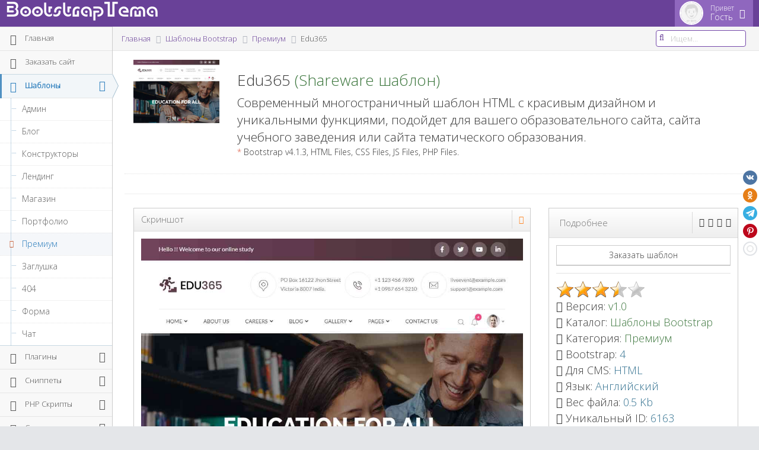

--- FILE ---
content_type: text/html; charset=UTF-8
request_url: https://bootstraptema.ru/stuff/templates_bootstrap/premium/edu365/9-1-0-6163
body_size: 18042
content:
<!DOCTYPE html>
<html lang="ru" prefix="og: http://ogp.me/ns# article: http://ogp.me/ns/article#">
<head>
<meta http-equiv="X-UA-Compatible" content="IE=edge,chrome=1" /> 
<meta charset="utf-8" />
<title>Edu365 / Премиум / Шаблоны Bootstrap | BootstrapТема</title>
<meta name="description" content="Современный многостраничный шаблон HTML с красивым дизайном и уникальными функциями, подойдет для вашего образовательного сайта, сайта учебного заведения или сайта тематического образования."/>
<meta name="viewport" content="width=device-width, initial-scale=1.0, maximum-scale=1.0" />
<meta property="og:type" content="article"/>
<meta property="og:site_name" content="BootstrapТема"/>
<meta property="og:url" content="/stuff/templates_bootstrap/premium/edu365/9-1-0-6163"/>
<meta property="og:title" content="Edu365"/>
<meta property="og:description" content="Современный многостраничный шаблон HTML с красивым дизайном и уникальными функциями, подойдет для вашего образовательного сайта, сайта учебного заведения или сайта тематического образования."/> 
<meta property="og:locale" content="ru_RU" />
<meta property="og:image" content="/_sf/61/81893197.jpg" />
<meta property="og:image:type" content="image/jpeg" />
<meta property="og:image:width" content="1024" />
<meta property="og:image:height" content="768" />
<meta property="og:image" content="/_sf/61/s81893197.jpg" />
<meta property="og:image:type" content="image/jpeg" />
<meta property="og:image:width" content="400" />
<meta property="og:image:height" content="300" /> 
<link rel="icon" href="/favicon.ico" type="image/x-icon" />
<link rel="canonical" href="https://bootstraptema.ru/stuff/templates_bootstrap/premium/edu365/9-1-0-6163" />
<link rel="stylesheet" href="https://fonts.googleapis.com/css?family=Open+Sans:300&subset=cyrillic,cyrillic-ext" />
<link rel="stylesheet" href="/themes/ace/css/bootstrap.min.css" />
<link rel="stylesheet" href="/themes/ace/css/font-awesome.min.css" />
<link rel="stylesheet" href="/themes/ace/css/mstyle.css" class="ace-main-stylesheet" id="main-ace-style" /> 
<link rel="stylesheet" href="/assets/css/venobox.css" />

<!--[if lte IE 9]><link rel="stylesheet" href="/themes/ace/css/ace-part2.min.css" class="ace-main-stylesheet" /><link rel="stylesheet" href="/themes/ace/css/ace-ie.min.css" /><![endif]-->
<!--[if lte IE 8]><script src="/themes/ace/js/html5shiv.min.js"></script><script src="/themes/ace/js/respond.min.js"></script><![endif]-->
<script src="/themes/ace/js/ace-extra.min.js"></script>
<!-- Yandex.RTB -->
<script>window.yaContextCb=window.yaContextCb||[]</script>
<script src="https://yandex.ru/ads/system/context.js" async></script>

<script type="application/ld+json">
{
 "@context": "https://schema.org/",
 "@type": "CreativeWork",
 "name": "Edu365",
 "description": "Современный многостраничный шаблон HTML с красивым дизайном и уникальными функциями, подойдет для вашего образовательного сайта, сайта учебного заведения или сайта тематического образования.",
 "author": {
 "@type": "Person",
 "name": "BootstrapТема"
 },
 "license": "https://en.wikipedia.org/wiki/Shareware",
 "version": "1.0",
 "url": "https://bootstraptema.ru/stuff/templates_bootstrap/premium/edu365/9-1-0-6163",
 "image": [
 {
 "@type": "ImageObject",
 "url": "https://bootstraptema.ru/_sf/61/81893197.jpg",
 "width": 1024,
 "height": 768,
 "encodingFormat": "image/jpeg"
 },
 {
 "@type": "ImageObject",
 "url": "https://bootstraptema.ru/_sf/61/s81893197.jpg",
 "width": 400,
 "height": 300,
 "encodingFormat": "image/jpeg"
 }
 ],
 "datePublished": "2024-02-11",
 "aggregateRating": {
 "@type": "AggregateRating",
 "ratingValue": "3.4",
 "bestRating": "5",
 "worstRating": "1",
 "ratingCount": "5"
 },
 "contentLocation": {
 "@type": "Place",
 "name": "Russia",
 "address": {
 "@type": "PostalAddress",
 "addressCountry": "RU"
 } 
 } 
}
</script>

	<link rel="stylesheet" href="/.s/src/base.min.css" />
	<link rel="stylesheet" href="/.s/src/layer7.min.css" />

	<script src="/.s/src/jquery-3.6.0.min.js"></script>
	
	<script src="/.s/src/uwnd.min.js"></script>
	<script src="//s765.ucoz.net/cgi/uutils.fcg?a=uSD&ca=2&ug=999&isp=1&r=0.30398136674825"></script>
	<link rel="stylesheet" href="/.s/src/socCom.min.css" />
	<link rel="stylesheet" href="/.s/src/social2.css" />
	<script src="/.s/src/socCom.min.js"></script>
	<script src="//sys000.ucoz.net/cgi/uutils.fcg?a=soc_comment_get_data&site=0xaoc34rus"></script>
	<script>
/* --- UCOZ-JS-DATA --- */
window.uCoz = {"module":"stuff","uLightboxType":1,"language":"ru","ssid":"632127520327144524620","sign":{"5255":"Помощник"},"country":"US","layerType":7,"site":{"host":"xaoc34rus.ucoz.ru","id":"0xaoc34rus","domain":"bootstraptema.ru"}};
/* --- UCOZ-JS-CODE --- */

		function _bldCont1(a, b) {
			window._bldCont && _bldCont(b);
			!window._bldCont && (IMGS = window['allEntImgs' + a]) && window.open(IMGS[0][0]);
		}

		function eRateEntry(select, id, a = 65, mod = 'stuff', mark = +select.value, path = '', ajax, soc) {
			if (mod == 'shop') { path = `/${ id }/edit`; ajax = 2; }
			( !!select ? confirm(select.selectedOptions[0].textContent.trim() + '?') : true )
			&& _uPostForm('', { type:'POST', url:'/' + mod + path, data:{ a, id, mark, mod, ajax, ...soc } });
		}

		function updateRateControls(id, newRate) {
			let entryItem = self['entryID' + id] || self['comEnt' + id];
			let rateWrapper = entryItem.querySelector('.u-rate-wrapper');
			if (rateWrapper && newRate) rateWrapper.innerHTML = newRate;
			if (entryItem) entryItem.querySelectorAll('.u-rate-btn').forEach(btn => btn.remove())
		}
 function uSocialLogin(t) {
			var params = {"facebook":{"width":950,"height":520},"vkontakte":{"height":400,"width":790},"google":{"height":600,"width":700},"yandex":{"width":870,"height":515},"ok":{"height":390,"width":710}};
			var ref = escape(location.protocol + '//' + ('bootstraptema.ru' || location.hostname) + location.pathname + ((location.hash ? ( location.search ? location.search + '&' : '?' ) + 'rnd=' + Date.now() + location.hash : ( location.search || '' ))));
			window.open('/'+t+'?ref='+ref,'conwin','width='+params[t].width+',height='+params[t].height+',status=1,resizable=1,left='+parseInt((screen.availWidth/2)-(params[t].width/2))+',top='+parseInt((screen.availHeight/2)-(params[t].height/2)-20)+'screenX='+parseInt((screen.availWidth/2)-(params[t].width/2))+',screenY='+parseInt((screen.availHeight/2)-(params[t].height/2)-20));
			return false;
		}
		function TelegramAuth(user){
			user['a'] = 9; user['m'] = 'telegram';
			_uPostForm('', {type: 'POST', url: '/index/sub', data: user});
		}
function loginPopupForm(params = {}) { new _uWnd('LF', ' ', -250, -100, { closeonesc:1, resize:1 }, { url:'/index/40' + (params.urlParams ? '?'+params.urlParams : '') }) }
/* --- UCOZ-JS-END --- */
</script>

	<style>.UhideBlock{display:none; }</style>
	<script type="text/javascript">new Image().src = "//counter.yadro.ru/hit;noadsru?r"+escape(document.referrer)+(screen&&";s"+screen.width+"*"+screen.height+"*"+(screen.colorDepth||screen.pixelDepth))+";u"+escape(document.URL)+";"+Date.now();</script>
</head>
<body class="no-skin">

<!--U1AHEADER1Z--><div id="navbar" class="navbar navbar-default">
 <div class="navbar-container" id="navbar-container">
 <div class="navbar-header pull-left">
 <a href="https://bootstraptema.ru/" class="navbar-brand">
 <h1>BootstrapTema</h1>
 </a>
 </div>
 <div class="navbar-buttons navbar-header pull-right">
 <ul class="nav ace-nav">
 <li class="light-purple">
 <a data-toggle="dropdown" href="#" class="dropdown-toggle"> <img class="nav-user-photo" src="/themes/ace/images/noavatar.jpg" alt="Гость" /> <span class="user-info"> <small>Привет</small> Гость </span> <i class="ace-icon fa fa-caret-down"></i> </a> 
 <ul class="user-menu dropdown-menu-right dropdown-menu dropdown-yellow dropdown-caret dropdown-close">
  
 <li><a href="javascript:;" rel="nofollow" onclick="loginPopupForm(); return false;"><i class="ace-icon fa fa-user-plus"></i>Войти</a> </li>
  
 </ul>
 </li>
 </ul>
 </div>
 </div>
</div><!--/U1AHEADER1Z-->
<!--U1CLEFTER1Z--><div class="main-container" id="main-container">
<div id="sidebar" class="sidebar responsive-min">
<ul class="nav nav-list" role="navigation">
<li><a href="https://bootstraptema.ru/"><i class="menu-icon fa fa-home home-icon"></i><span class="menu-text"> Главная</span></a><b class="arrow"></b></li>
<li><a href="/index/zakazat_sajt_v_rossii/0-14"><i class="menu-icon fa fa-id-card-o"></i><span class="menu-text"> Заказать сайт</span></a><b class="arrow"></b></li> 
 

 <li class="active open highlight">
 <a href="/stuff/templates_bootstrap/1" class="dropdown-toggle"><i class="menu-icon fa fa-newspaper-o"></i><span class="menu-text"> Шаблоны</span><b class="arrow fa fa-angle-down"></b></a><b class="arrow"></b>
 <ul class="submenu">
 <li><a href="/stuff/templates_bootstrap/admin/4"><i class="menu-icon fa fa-caret-right"></i>Админ</a><b class="arrow"></b></li>
 <li><a href="/stuff/templates_bootstrap/blog/5"><i class="menu-icon fa fa-caret-right"></i>Блог</a><b class="arrow"></b></li>
 <li><a href="/stuff/templates_bootstrap/konstruktory/38"><i class="menu-icon fa fa-caret-right"></i>Конструкторы</a><b class="arrow"></b></li> 
 <li><a href="/stuff/templates_bootstrap/landing_page/6"><i class="menu-icon fa fa-caret-right"></i>Лендинг</a><b class="arrow"></b></li>
 <li><a href="/stuff/templates_bootstrap/shop/7"><i class="menu-icon fa fa-caret-right"></i>Магазин</a><b class="arrow"></b></li>
 <li><a href="/stuff/templates_bootstrap/portfolio/8"><i class="menu-icon fa fa-caret-right"></i>Портфолио</a><b class="arrow"></b></li>
 <li class="active"><a href="/stuff/templates_bootstrap/premium/9"><i class="menu-icon fa fa-caret-right"></i>Премиум</a><b class="arrow"></b></li>
 <li><a href="/stuff/templates_bootstrap/coming_soon/10"><i class="menu-icon fa fa-caret-right"></i>Заглушка</a><b class="arrow"></b></li>
 <li><a href="/stuff/templates_bootstrap/404/11"><i class="menu-icon fa fa-caret-right"></i>404</a><b class="arrow"></b></li>
 <li><a href="/stuff/templates_bootstrap/forma/45"><i class="menu-icon fa fa-caret-right"></i>Форма</a><b class="arrow"></b></li> 
 <li><a href="/stuff/templates_bootstrap/chat/46"><i class="menu-icon fa fa-caret-right"></i>Чат</a><b class="arrow"></b></li>
 </ul>
 </li>
 <li>
 <a href="/stuff/plugins_bootstrap/2" class="dropdown-toggle"><i class="menu-icon fa fa-cog"></i><span class="menu-text"> Плагины</span><b class="arrow fa fa-angle-down"></b></a><b class="arrow"></b>
 <ul class="submenu">
 <li><a href="/stuff/plugins_bootstrap/improvement/12"><i class="menu-icon fa fa-caret-right"></i>Улучшение</a><b class="arrow"></b></li>
 <li><a href="/stuff/plugins_bootstrap/design/13"><i class="menu-icon fa fa-caret-right"></i>Дизайн</a><b class="arrow"></b></li>
 </ul>
 </li>
 <li>
 <a href="/stuff/snippets_bootstrap/3" class="dropdown-toggle"><i class="menu-icon fa fa-file-code-o"></i><span class="menu-text"> Сниппеты</span><b class="arrow fa fa-angle-down"></b></a><b class="arrow"></b>
 <ul class="submenu">
 <li><a href="/stuff/snippets_bootstrap/angularjs/14"><i class="menu-icon fa fa-caret-right"></i>AngularJS</a><b class="arrow"></b></li>
 <li><a href="/stuff/snippets_bootstrap/tooltip/15"><i class="menu-icon fa fa-caret-right"></i>Tooltip</a><b class="arrow"></b></li>
 <li><a href="/stuff/snippets_bootstrap/audio_players/16"><i class="menu-icon fa fa-caret-right"></i>Аудиоплееры</a><b class="arrow"></b></li>
 <li><a href="/stuff/snippets_bootstrap/blocks/17"><i class="menu-icon fa fa-caret-right"></i>Блоки</a><b class="arrow"></b></li>
 <li><a href="/stuff/snippets_bootstrap/video_players/18"><i class="menu-icon fa fa-caret-right"></i>Видеоплееры</a><b class="arrow"></b></li>
 <li><a href="/stuff/snippets_bootstrap/generators/19"><i class="menu-icon fa fa-caret-right"></i>Генераторы</a><b class="arrow"></b></li>
 <li><a href="/stuff/snippets_bootstrap/gradients_css/37"><i class="menu-icon fa fa-caret-right"></i>Градиенты CSS</a><b class="arrow"></b></li>
 <li><a href="/stuff/snippets_bootstrap/charts/35"><i class="menu-icon fa fa-caret-right"></i>Графики</a><b class="arrow"></b></li>
 <li><a href="/stuff/snippets_bootstrap/games/20"><i class="menu-icon fa fa-caret-right"></i>Игры</a><b class="arrow"></b></li>
 <li><a href="/stuff/snippets_bootstrap/icons/36"><i class="menu-icon fa fa-caret-right"></i>Иконки</a><b class="arrow"></b></li>
 <li><a href="/stuff/snippets_bootstrap/information/21"><i class="menu-icon fa fa-caret-right"></i>Информация</a><b class="arrow"></b></li>
 <li><a href="/stuff/snippets_bootstrap/calendars/22"><i class="menu-icon fa fa-caret-right"></i>Календари</a><b class="arrow"></b></li>
 <li><a href="/stuff/snippets_bootstrap/button/23"><i class="menu-icon fa fa-caret-right"></i>Кнопки</a><b class="arrow"></b></li>
 <li><a href="/stuff/snippets_bootstrap/menu/24"><i class="menu-icon fa fa-caret-right"></i>Меню</a><b class="arrow"></b></li>
 <li><a href="/stuff/snippets_bootstrap/window/25"><i class="menu-icon fa fa-caret-right"></i>Окна</a><b class="arrow"></b></li>
 <li><a href="/stuff/snippets_bootstrap/prices/26"><i class="menu-icon fa fa-caret-right"></i>Прайсы</a><b class="arrow"></b></li>
 <li><a href="/stuff/snippets_bootstrap/scripts/27"><i class="menu-icon fa fa-caret-right"></i>Скрипты</a><b class="arrow"></b></li>
 <li><a href="/stuff/snippets_bootstrap/sliders/28"><i class="menu-icon fa fa-caret-right"></i>Слайдеры</a><b class="arrow"></b></li>
 <li><a href="/stuff/snippets_bootstrap/styles/29"><i class="menu-icon fa fa-caret-right"></i>Стили</a><b class="arrow"></b></li>
 <li><a href="/stuff/snippets_bootstrap/form/30"><i class="menu-icon fa fa-caret-right"></i>Формы</a><b class="arrow"></b></li>
 <li><a href="/stuff/snippets_bootstrap/clock/31"><i class="menu-icon fa fa-caret-right"></i>Часы</a><b class="arrow"></b></li>
 <li><a href="/stuff/snippets_bootstrap/fonts/32"><i class="menu-icon fa fa-caret-right"></i>Шрифты</a><b class="arrow"></b></li>
 <li><a href="/stuff/snippets_bootstrap/elements/33"><i class="menu-icon fa fa-caret-right"></i>Элементы</a><b class="arrow"></b></li>
 <li><a href="/stuff/snippets_bootstrap/effects/34"><i class="menu-icon fa fa-caret-right"></i>Эффекты</a><b class="arrow"></b></li>
 </ul>
 </li>
 <li>
 <a href="/stuff/php_skripty/39" class="dropdown-toggle"><i class="menu-icon fa fa-file-powerpoint-o"></i><span class="menu-text"> PHP Скрипты</span><b class="arrow fa fa-angle-down"></b></a><b class="arrow"></b>
 <ul class="submenu"> 
 <li><a href="/stuff/php_skripty/chaty/40"><i class="menu-icon fa fa-caret-right"></i>Чаты</a><b class="arrow"></b></li>
 <li><a href="/stuff/php_skripty/sayty/41"><i class="menu-icon fa fa-caret-right"></i>Сайты</a><b class="arrow"></b></li>
 <li><a href="/stuff/php_skripty/konstruktory/42"><i class="menu-icon fa fa-caret-right"></i>Конструкторы</a><b class="arrow"></b></li> 
 <li><a href="/stuff/php_skripty/generatory/43"><i class="menu-icon fa fa-caret-right"></i>Генераторы</a><b class="arrow"></b></li> 
 <li><a href="/stuff/php_skripty/rassylki/44"><i class="menu-icon fa fa-caret-right"></i>Рассылки</a><b class="arrow"></b></li>
 </ul>
 </li>
 <li>
 <a href="/stuff/stati/47" class="dropdown-toggle"><i class="menu-icon fa fa-book"></i><span class="menu-text"> Статьи</span><b class="arrow fa fa-angle-down"></b></a><b class="arrow"></b>
 <ul class="submenu"> 
 <li><a href="/stuff/stati/javascript/48"><i class="menu-icon fa fa-caret-right"></i>JavaScript</a><b class="arrow"></b></li>
 <li><a href="/stuff/stati/html/49"><i class="menu-icon fa fa-caret-right"></i>HTML</a><b class="arrow"></b></li>
 <li><a href="/stuff/stati/css/50"><i class="menu-icon fa fa-caret-right"></i>CSS</a><b class="arrow"></b></li> 
 </ul>
 </li>
 <li>
 <a href="/stuff/besplatnye_nejroseti/51" class="dropdown-toggle"><i class="menu-icon fa fa-share-alt"></i><span class="menu-text"> Нейросети</span><b class="arrow fa fa-angle-down"></b></a><b class="arrow"></b> 
 <ul class="submenu"> 
 <li><a href="/stuff/besplatnye_nejroseti/universalnye_chat_boty/52"><i class="menu-icon fa fa-caret-right"></i>Чат-боты</a><b class="arrow"></b></li>
 <li><a href="/stuff/besplatnye_nejroseti/poiskovye_sistemy/53"><i class="menu-icon fa fa-caret-right"></i>Поисковики</a><b class="arrow"></b></li> 
 <li><a href="/stuff/besplatnye_nejroseti/nejroseti_dlja_generacii/54"><i class="menu-icon fa fa-caret-right"></i>Генерации</a><b class="arrow"></b></li>
 <li><a href="/stuff/besplatnye_nejroseti/nejroseti_dlja_biznesa/55"><i class="menu-icon fa fa-caret-right"></i>Бизнес</a><b class="arrow"></b></li> 
 <li><a href="/stuff/besplatnye_nejroseti/razrabotka_nejrosetej/56"><i class="menu-icon fa fa-caret-right"></i>Разработка</a><b class="arrow"></b></li>
 <li><a href="/stuff/besplatnye_nejroseti/nejroseti_dlja_redaktirovanija/57"><i class="menu-icon fa fa-caret-right"></i>Редактирование</a><b class="arrow"></b></li>
 <li><a href="/stuff/besplatnye_nejroseti/nejroseti_dlja_transkribacii/58"><i class="menu-icon fa fa-caret-right"></i>Транскрибации</a><b class="arrow"></b></li> 
 </ul>
 </li> 
 <li><a href="/instrumenty_onlain"><i class="menu-icon fa fa-cogs"></i><span class="menu-text"> Инструменты</span></a><b class="arrow"></b></li> 
 </ul>
 <div class="sidebar-toggle sidebar-collapse" id="sidebar-collapse"><i class="ace-icon fa fa-angle-double-left" data-icon1="ace-icon fa fa-angle-double-left" data-icon2="ace-icon fa fa-angle-double-right"></i></div>
 <div class="sidebar-toggle sidebar-expand" id="sidebar-expand"><i class="ace-icon fa fa-angle-double-right" data-icon1="ace-icon fa fa-angle-double-right" data-icon2="ace-icon fa fa-angle-double-left"></i></div>

</div><!--/U1CLEFTER1Z-->
<div class="main-content">
<div class="main-content-inner">
<div class="breadcrumbs" id="breadcrumbs">
<!-- breadcrumb --><ol class="breadcrumb">
<li><a href="https://bootstraptema.ru/"><span>Главная</span></a></li>
<li><a href="/stuff/templates_bootstrap/1"><span>Шаблоны Bootstrap</span></a></li>
<li><a href="/stuff/templates_bootstrap/premium/9"><span>Премиум</span></a></li>
<li class="active">Edu365</li>
</ol><!-- /.breadcrumb -->
<!--U1SEARCH1Z--><div class="nav-search" id="nav-search"><form class="form-search" onsubmit="this.sfSbm.disabled=true" method="get" action="/search/"><span class="input-icon"><input type="text" name="q" placeholder="Ищем..." class="nav-search-input queryField" id="nav-search-input" autocomplete="off" /><i class="ace-icon fa fa-search nav-search-icon"></i></span></form></div><!--/U1SEARCH1Z-->
</div>
<div role="main" class="page-content">
<div class="page-header">
<div class="col-lg-2">
<a href="/stuff/templates_bootstrap/premium/edu365/9-1-0-6163"><img src="/_sf/61/s81893197.jpg" class="img-responsive text-center" alt="Edu365" /></a>
</div>
<div class="col-lg-10">
<h2>Edu365<span class="text-success"> (Shareware шаблон)</span></h2><strong class="lead">Современный многостраничный шаблон HTML с красивым дизайном и уникальными функциями, подойдет для вашего образовательного сайта, сайта учебного заведения или сайта тематического образования.</strong><p><span class="red">*</span> Bootstrap v4.1.3, HTML Files, CSS Files, JS Files, PHP Files.</p>
</div>
<div class="clearfix"></div>
</div>
<!-- Yandex.RTB R-A-410865-2 -->
<div class="col-sm-12"><div id="yandex_rtb_R-A-410865-2"></div></div>
<script>window.yaContextCb.push(()=>{
 Ya.Context.AdvManager.render({
 renderTo: 'yandex_rtb_R-A-410865-2',
 blockId: 'R-A-410865-2'
 })
})</script>
<div class="clearfix"></div><hr />
<!--U1CONTENT1Z--><!-- picture --><div class="col-xs-12 col-sm-6 col-md-7 col-lg-8" role="article">
<div class="widget-box">
<div class="widget-header">
<h5 class="widget-title grey">Скриншот</h5>
<div class="widget-toolbar">
<a href="#" id="hide-option" data-action="fullscreen" class="orange"><i class="ace-icon fa fa-expand"></i></a>
</div>
</div>
<div class="widget-body">
<div class="widget-main">
<div class="clearfix"></div> 
<img src="/_sf/61/81893197.jpg" role="img" alt="Современный многостраничный шаблон HTML с красивым дизайном и уникальными функциями, подойдет для вашего образовательного сайта, сайта учебного заведения или сайта тематического образования." class="img-responsive text-center" /> 
<div class="clearfix"></div>
<a href="https://www.reg.ru/hosting/?rlink=reflink-12326385" target="_blank"><img src="/img/baner/banregru_template_900x90.gif" class="img-responsive text-center" border="0" alt="Хостинг"></a>
</div>
</div>
</div>
</div><!-- /.picture -->
<!-- type --><div class="col-xs-12 col-sm-6 col-md-5 col-lg-4">
<div class="widget-box">
<div class="widget-header widget-header-large">
<h5 class="widget-title grey">Подробнее</h5>
<div class="widget-toolbar"> 
 
<a class="dark" href="/_sf/61/6163.html" target="_blank" title="Экран компьютера 100% \ 100%"><i class="fa fa-desktop"></i></a>
<a class="laptop dark" data-type="iframe" href="/_sf/61/6163.html" title="Экран ноутбука 1024 \ 768"><i class="ace-icon fa fa-laptop"></i></a>
<a class="tab dark" data-type="iframe" href="/_sf/61/6163.html" title="Экран планшета 600 \ 800"><i class="ace-icon fa fa-tablet"></i></a>
<a class="mobile dark" data-type="iframe" href="/_sf/61/6163.html" title="Экран телефона 320 \ 480"><i class="ace-icon fa fa-mobile"></i></a> 
<!-- settings-script --><script src="/assets/js/venobox.js"></script>
<script>
$(document).ready(function(){
$('.laptop').venobox({
 framewidth: '1044',
 frameheight: '788',
 border: '10px',
 bgcolor: '#fdfdfd',
 titleattr: 'title'
 });
 $('.tab').venobox({
 framewidth: '620',
 frameheight: '820',
 border: '10px',
 bgcolor: '#fdfdfd',
 titleattr: 'title'
 });
 $('.mobile').venobox({
 framewidth: '340',
 frameheight: '500',
 border: '10px',
 bgcolor: '#222',
 titleattr: 'title'
 }); 

});
</script><!-- settings-script --> 
</div>
</div>
<!-- for more information --><div class="widget-body">
<div class="widget-main">
<button class="btn btn-white btn-bold btn-block" data-toggle="modal" data-target="#shablon">&#1047;&#1072;&#1082;&#1072;&#1079;&#1072;&#1090;&#1100;&#32;&#1096;&#1072;&#1073;&#1083;&#1086;&#1085;</button><hr class="hr"> 
<div>
		<style type="text/css">
			.u-star-rating-30 { list-style:none; margin:0px; padding:0px; width:150px; height:30px; position:relative; background: url('/.s/img/stars/3/30.png') top left repeat-x }
			.u-star-rating-30 li{ padding:0px; margin:0px; float:left }
			.u-star-rating-30 li a { display:block;width:30px;height: 30px;line-height:30px;text-decoration:none;text-indent:-9000px;z-index:20;position:absolute;padding: 0px;overflow:hidden }
			.u-star-rating-30 li a:hover { background: url('/.s/img/stars/3/30.png') left center;z-index:2;left:0px;border:none }
			.u-star-rating-30 a.u-one-star { left:0px }
			.u-star-rating-30 a.u-one-star:hover { width:30px }
			.u-star-rating-30 a.u-two-stars { left:30px }
			.u-star-rating-30 a.u-two-stars:hover { width:60px }
			.u-star-rating-30 a.u-three-stars { left:60px }
			.u-star-rating-30 a.u-three-stars:hover { width:90px }
			.u-star-rating-30 a.u-four-stars { left:90px }
			.u-star-rating-30 a.u-four-stars:hover { width:120px }
			.u-star-rating-30 a.u-five-stars { left:120px }
			.u-star-rating-30 a.u-five-stars:hover { width:150px }
			.u-star-rating-30 li.u-current-rating { top:0 !important; left:0 !important;margin:0 !important;padding:0 !important;outline:none;background: url('/.s/img/stars/3/30.png') left bottom;position: absolute;height:30px !important;line-height:30px !important;display:block;text-indent:-9000px;z-index:1 }
		</style><script>
			var usrarids = {};
			function ustarrating(id, mark) {
				if (!usrarids[id]) {
					usrarids[id] = 1;
					$(".u-star-li-"+id).hide();
					_uPostForm('', { type:'POST', url:`/stuff`, data:{ a:65, id, mark, mod:'stuff', ajax:'2' } })
				}
			}
		</script><ul id="uStarRating6163" class="uStarRating6163 u-star-rating-30" title="Рейтинг: 3.4/5">
			<li id="uCurStarRating6163" class="u-current-rating uCurStarRating6163" style="width:70%;"></li><li class="u-star-li-6163"><a href="javascript:;" onclick="ustarrating('6163', 1)" class="u-one-star">1</a></li>
				<li class="u-star-li-6163"><a href="javascript:;" onclick="ustarrating('6163', 2)" class="u-two-stars">2</a></li>
				<li class="u-star-li-6163"><a href="javascript:;" onclick="ustarrating('6163', 3)" class="u-three-stars">3</a></li>
				<li class="u-star-li-6163"><a href="javascript:;" onclick="ustarrating('6163', 4)" class="u-four-stars">4</a></li>
				<li class="u-star-li-6163"><a href="javascript:;" onclick="ustarrating('6163', 5)" class="u-five-stars">5</a></li></ul></div> 
 
<div class="bigger-130"><i class="ace-icon fa fa-file-o"></i> Версия: <span class="text-success">v1.0</span></div> 
<div class="bigger-130"><i class="ace-icon fa fa-folder"></i> Каталог: <a href="/stuff/templates_bootstrap/1" target="_blank"><span class="text-success">Шаблоны Bootstrap</span></a></div>
<div class="bigger-130"><i class="ace-icon fa fa-folder-open"></i> Категория: <a href="/stuff/templates_bootstrap/premium/9" target="_blank"><span class="text-success">Премиум</span></a></div>

 
<div class="bigger-130"><i class="ace-icon fa fa-bookmark"></i> Bootstrap: <span class="text-info">4</span></div>

<div class="bigger-130"><i class="ace-icon fa fa-html5"></i> Для CMS: <span class="text-info">HTML</span></div>



<div class="bigger-130"><i class="ace-icon fa fa-language"></i> Язык: <span class="text-info">Английский</span></div>
<div class="bigger-130"><i class="ace-icon fa fa-file-archive-o"></i> Вес файла: <span class="text-info">0.5 Kb</span></div>
<div class="bigger-130"><i class="ace-icon fa fa-exclamation-triangle"></i> Уникальный ID: <span class="text-info">6163</span></div>

 
 
<div class="bigger-130"><i class="ace-icon fa fa-eye"></i> Посмотрели: <span class="text-info">825</span> раз</div>
<div class="bigger-130"><i class="ace-icon fa fa-shopping-cart"></i> Скачать все <a class="text-success" href="/index/kupit_shablony_bootstrap/0-6" target="_blank">Шаблоны</a></div> 
<div class="bigger-130"><i class="ace-icon fa fa-download"></i> Скачать <a class="text-success" href="/stuff/0-0-0-6163-20">бесплатно</a></div>
<div class="bigger-130"><i class="fa fa-external-link"></i> Смотреть <ins class="urlsite" data-link="/_sf/61/6163.html" data-target="blank" style="cursor:pointer;">демо</ins></div>
<div class="bigger-130"><i class="ace-icon fa fa-external-link"></i> Помощь: <span><a href="https://kwork.ru/ref/2409653" rel="nofollow" target="_blank"><!--noindex-->установка & настройка<!--/noindex--></a></span></div>

<div class="bigger-130"><i class="ace-icon fa fa-external-link"></i> Подбери: <span><a href="https://www.reg.ru/?rlink=reflink-50285" rel="nofollow" target="_blank"><!--noindex-->Домен для сайта<!--/noindex--></a></span></div>
<div class="bigger-130"><i class="ace-icon fa fa-cloud-download"></i> Скачали бесплатно: <span class="text-info">80</span> раз</div>
<div class="bigger-130"><i class="ace-icon fa fa-comments"></i> Прокомментировали: <span class="text-info">0</span> раз</div> 
<div class="bigger-130"><i class="ace-icon fa fa-star"></i> Рейтинг: <span id="entRating6163" class="text-info">3.4</span> / <span id="entRated6163" class="text-info">5</span> - <span class="text-info">5</span> голосов</div>

<div class="bigger-130"><i class="ace-icon fa fa-cc"></i> Тип лицензии: <span class="text-info">Shareware</span></div>
<div class="bigger-130"><i class="ace-icon fa fa-copyright"></i> Лицензия: <span class="text-success"><ins class="urlsite1" data-link="https://themeforest.net/item/edu365-university-html-template/25337157#" data-target="blank">Смотреть источник</ins></span></div>
<div class="bigger-130"><i class="ace-icon fa fa-info-circle"></i> Информация: <span class="text-success"><a href="/index/polzovateljam/0-7" target="_blank">Пользователям</a></span></div>
<div class="bigger-130"><i class="ace-icon fa fa-info-circle"></i> Информация: <span class="text-success"><a href="/index/pravoobladateljam/0-5" target="_blank">Правообладателям</a></span></div>
<div class="bigger-130"><i class="ace-icon fa fa-tag"></i> Теги: <span class="text-success"><noindex><a href="/search/%D0%BF%D1%80%D0%B5%D0%BC%D0%B8%D1%83%D0%BC/" rel="nofollow" class="eTag">премиум</a>, <a href="/search/php/" rel="nofollow" class="eTag">php</a>, <a href="/search/Themeforest/" rel="nofollow" class="eTag">Themeforest</a>, <a href="/search/%D0%9E%D0%B1%D1%80%D0%B0%D0%B7%D0%BE%D0%B2%D0%B0%D0%BD%D0%B8%D0%B5/" rel="nofollow" class="eTag">Образование</a>, <a href="/search/bootstrap%204/" rel="nofollow" class="eTag">bootstrap 4</a>, <a href="/search/HTML/" rel="nofollow" class="eTag">HTML</a>, <a href="/search/%D0%BF%D1%80%D0%B5%D0%BC%D0%B8%D1%83%D0%BC%20%D1%88%D0%B0%D0%B1%D0%BB%D0%BE%D0%BD/" rel="nofollow" class="eTag">премиум шаблон</a>, <a href="/search/%D0%BE%D0%B1%D1%80%D0%B0%D0%B7%D0%BE%D0%B2%D0%B0%D1%82%D0%B5%D0%BB%D1%8C%D0%BD%D1%8B%D0%B9/" rel="nofollow" class="eTag">образовательный</a></noindex></span></div>
<div class="bigger-130"><i class="ace-icon fa fa-user"></i> Поделился: <a href="/index/8-1170" target="_blank"><span class="text-success">BootstrapТема</span></a></div>
<div class="bigger-130"><i class="ace-icon fa fa-calendar"></i> Добавлено: <span class="text-info">2024-02-11</span> в <span class="text-info">14:39</span></div>
<div class="bigger-130"><i class="ace-icon fa fa-exclamation-triangle"></i> Метка: <span class="text-info">1707651558</span></div>

 
<script>
function sitesource() {
$('.urlsite, .urlsite1').replaceWith(function(){return'<a href="'+$(this).data('link')+'"'+(typeof $(this).data('target')!='undefined' ? ' target="_blank"' : '')+'>'+$(this).html()+'';})
} 
$(function(){ sitesource();});
</script> 
<div class="clearfix"></div> 
</div>
</div>
</div>
</div><!-- /.for more information -->
 
 
<!-- related materials --><div class="col-xs-12">
<div class="widget-box">
<div class="widget-header">
<h5 class="widget-title grey">Похожие материалы</h5>
<div class="widget-toolbar"> 
<a href="#" data-action="collapse"><i class="ace-icon fa fa-chevron-down"></i></a>
</div>
</div>
<div class="widget-body">
<div class="widget-main" style="margin-bottom:10px">
<style>.uRelatedEntries{margin-left:0px}</style><ul class="uRelatedEntries"><div class="col-md-2" style="margin-top:10px"><a href="/stuff/templates_bootstrap/premium/edukat/9-1-0-5380" target="_blank" title="Edukat"><img src="/_sf/53/s30951077.jpg" class="img-responsive img-thumbnail" alt="Edukat" title="Edukat" /></a></div><div class="col-md-2" style="margin-top:10px"><a href="/stuff/templates_bootstrap/premium/sikkha/9-1-0-4970" target="_blank" title="Sikkha"><img src="/_sf/49/s49373039.jpg" class="img-responsive img-thumbnail" alt="Sikkha" title="Sikkha" /></a></div><div class="col-md-2" style="margin-top:10px"><a href="/stuff/templates_bootstrap/premium/yle/9-1-0-6094" target="_blank" title="YLE"><img src="/_sf/60/s56894245.jpg" class="img-responsive img-thumbnail" alt="YLE" title="YLE" /></a></div><div class="col-md-2" style="margin-top:10px"><a href="/stuff/templates_bootstrap/premium/tutorgo/9-1-0-5935" target="_blank" title="Tutorgo"><img src="/_sf/59/s57004722.jpg" class="img-responsive img-thumbnail" alt="Tutorgo" title="Tutorgo" /></a></div><div class="col-md-2" style="margin-top:10px"><a href="/stuff/templates_bootstrap/premium/edubuddy/9-1-0-5893" target="_blank" title="EduBuddy"><img src="/_sf/58/s71738380.jpg" class="img-responsive img-thumbnail" alt="EduBuddy" title="EduBuddy" /></a></div><div class="col-md-2" style="margin-top:10px"><a href="/stuff/templates_bootstrap/premium/etreeks/9-1-0-5396" target="_blank" title="eTreeks"><img src="/_sf/53/s92888954.jpg" class="img-responsive img-thumbnail" alt="eTreeks" title="eTreeks" /></a></div></ul> 
<div class="clearfix"></div> 
</div>
</div>
</div>
</div><!-- /.related materials -->
<!-- archive materials --><div class="col-xs-12">
<div class="widget-box">
<div class="widget-header">
<h5 class="widget-title grey">Просмотренные материалы</h5>
<div class="widget-toolbar">
<a href="#" data-action="collapse"><i class="ace-icon fa fa-chevron-down"></i></a> 
</div>
</div>
<div class="widget-body">
<div class="widget-main" style="margin-bottom:10px">
<div id="myarchive"><div>Архив материалов которые Вы уже смотрели пока пуст</div></div>
<div class="clearfix"></div>
<script>
if(localStorage.getItem('archive')) {
var myhistory = $('#myarchive');
var a = parseInt(localStorage.getItem('archive').split(',').length)-1, b = localStorage.getItem('archive').split(',');
myhistory.children('div').html('') 
for(i=0; i<a; i++) {
myhistory.children('div').html(myhistory.children('div').html() + '<div class="col-md-2" style="margin-top:10px"><a href="' + b[i].split(' ~~ ')[0] + '" target="_blank" title="Edu365">' + b[i].split(' ~~ ')[1] + '</a></div>');
}; 
};
</script> 
<script>
if(localStorage.getItem('archive')) {
var a = parseInt(localStorage.getItem('archive').split(',').length)-1, b = localStorage.getItem('archive').split(','), c = '/stuff/templates_bootstrap/premium/edu365/9-1-0-6163', d = '<img src="/_sf/61/s81893197.jpg" class="img-responsive img-thumbnail" alt="Edu365" title="Edu365" />';
if(localStorage.getItem('archive').indexOf(c) == -1) {
if(a < 7) {
if(a == 6) {
localStorage.setItem('archive', b.slice(1) + c + ' ~~ ' + d + ',');
} else {
localStorage.setItem('archive', localStorage.getItem('archive') + c + ' ~~ ' + d + ',');
};
};
};
} else {
localStorage.setItem('archive', '/stuff/templates_bootstrap/premium/edu365/9-1-0-6163 ~~ <img src="/_sf/61/s81893197.jpg" class="img-responsive img-thumbnail" alt="Edu365" title="Edu365" />,');
};
</script>
</div>
</div>
</div>
</div><!-- /.archive materials -->


<!-- pager --><div class="col-xs-12">
<ul class="pager"><li class="previous"><a href="javascript:;" onclick="location.assign('/stuff/9-0-0-6163-22')" class="btn btn-lg btn-purple">Предыдущий</a></li><li class="next"><a href="javascript:;" onclick="location.assign('/stuff/9-0-1-6163-22')" class="btn btn-lg btn-purple">&#160Следующий&#160</a></li></ul>
</div><!-- /.pager -->
<!-- comments --><div class="col-xs-12">
<div class="widget-box">
<div class="widget-header">
<h5 class="widget-title grey"><i class="ace-icon fa fa-comments"></i></h5>
<div class="widget-toolbar">
<a href="#" id="hide-option" data-action="fullscreen" class="orange"><i class="ace-icon fa fa-expand"></i></a>
<a href="#" data-action="collapse"><i class="ace-icon fa fa-chevron-up"></i></a>
</div>
</div>
<div class="widget-body">
<div class="widget-main">


<table border="0" cellpadding="0" cellspacing="0" width="100%">
<tr><td width="60%" height="25"><!--<s5183>-->Всего комментариев<!--</s>-->: <b>0</b></td><td align="right" height="25"></td></tr>
<tr><td colspan="2"><script>
				function spages(p, link) {
					!!link && location.assign(atob(link));
				}
			</script>
			<div id="comments"></div>
			<div id="newEntryT"></div>
			<div id="allEntries"></div>
			<div id="newEntryB"></div>
			<script>
				(function() {
					'use strict';
					var commentID = ( /comEnt(\d+)/.exec(location.hash) || {} )[1];
					if (!commentID) {
						return window.console && console.info && console.info('comments, goto page', 'no comment id');
					}
					var selector = '#comEnt' + commentID;
					var target = $(selector);
					if (target.length) {
						$('html, body').animate({
							scrollTop: ( target.eq(0).offset() || { top: 0 } ).top
						}, 'fast');
						return window.console && console.info && console.info('comments, goto page', 'found element', selector);
					}
					$.get('/index/802', {
						id: commentID
					}).then(function(response) {
						if (!response.page) {
							return window.console && console.warn && console.warn('comments, goto page', 'no page within response', response);
						}
						spages(response.page);
						setTimeout(function() {
							target = $(selector);
							if (!target.length) {
								return window.console && console.warn && console.warn('comments, goto page', 'comment element not found', selector);
							}
							$('html, body').animate({
								scrollTop: ( target.eq(0).offset() || { top: 0 } ).top
							}, 'fast');
							return window.console && console.info && console.info('comments, goto page', 'scrolling to', selector);
						}, 500);
					}, function(response) {
						return window.console && console.error && console.error('comments, goto page', response.responseJSON);
					});
				})();
			</script>
		</td></tr>
<tr><td colspan="2" align="center"></td></tr>
<tr><td colspan="2" height="10"></td></tr>
</table>


<form name="socail_details" id="socail_details" onsubmit="return false;">
						   <input type="hidden" name="social" value="">
						   <input type="hidden" name="data" value="">
						   <input type="hidden" name="id" value="6163">
						   <input type="hidden" name="ssid" value="632127520327144524620">
					   </form><div id="postFormContent" class="">
		<form method="post" name="addform" id="acform" action="/index/" onsubmit="return addcom(this)" class="stuff-com-add" data-submitter="addcom"><script>
		function _dS(a){var b=a.split(''),c=b.pop();return b.map(function(d){var e=d.charCodeAt(0)-c;return String.fromCharCode(32>e?127-(32-e):e)}).join('')}
		var _y8M = _dS('?lqsxw#w|sh@%klgghq%#qdph@%vrv%#ydoxh@%6495<39;78%#2A3');
		function addcom( form, data = {} ) {
			if (document.getElementById('addcBut')) {
				document.getElementById('addcBut').disabled = true;
			} else {
				try { document.addform.submit.disabled = true; } catch(e) {}
			}

			if (document.getElementById('eMessage')) {
				document.getElementById('eMessage').innerHTML = '<span style="color:#999"><img src="/.s/img/ma/m/i2.gif" border="0" align="absmiddle" width="13" height="13"> Идёт передача данных...</span>';
			}

			_uPostForm(form, { type:'POST', url:'/index/', data })
			return false
		}
document.write(_y8M);</script>
				<div class="mc-widget">
					<script>
						var socRedirect = location.protocol + '//' + ('bootstraptema.ru' || location.hostname) + location.pathname + location.search + (location.hash && location.hash != '#' ? '#reloadPage,' + location.hash.substr(1) : '#reloadPage,gotoAddCommentForm' );
						socRedirect = encodeURIComponent(socRedirect);

						try{var providers = {};} catch (e) {}

						function socialRepost(entry_link, message) {
							console.log('Check witch Social network is connected.');

							var soc_type = jQuery("form#acform input[name='soc_type']").val();
							switch (parseInt(soc_type)) {
							case 101:
								console.log('101');
								var newWin = window.open('https://vk.com/share.php?url='+entry_link+'&description='+message+'&noparse=1','window','width=640,height=500,scrollbars=yes,status=yes');
							  break;
							case 102:
								console.log('102');
								var newWin = window.open('https://www.facebook.com/sharer/sharer.php?u='+entry_link+'&description='+encodeURIComponent(message),'window','width=640,height=500,scrollbars=yes,status=yes');
							  break;
							case 103:
								console.log('103');

							  break;
							case 104:
								console.log('104');

							  break;
							case 105:
								console.log('105');

							  break;
							case 106:
								console.log('106');

							  break;
							case 107:
								console.log('107');
								var newWin = window.open('https://twitter.com/intent/tweet?source=webclient&url='+entry_link+'&text='+encodeURIComponent(message)+'&callback=?','window','width=640,height=500,scrollbars=yes,status=yes');
							  break;
							case 108:
								console.log('108');

							  break;
							case 109:
								console.log('109');
								var newWin = window.open('https://plusone.google.com/_/+1/confirm?hl=en&url='+entry_link,'window','width=600,height=610,scrollbars=yes,status=yes');
							  break;
							}
						}

						function updateSocialDetails(type) {
							console.log('updateSocialDetails');
							jQuery.getScript('//sys000.ucoz.net/cgi/uutils.fcg?a=soc_comment_get_data&site=0xaoc34rus&type='+type, function() {
								jQuery("form#socail_details input[name='social']").val(type);
								jQuery("form#socail_details input[name=data]").val(data[type]);
								jQuery("form#acform input[name=data]").val(data[type]);
								_uPostForm('socail_details',{type:'POST',url:'/index/778', data:{'m':'8', 'vi_commID': '', 'catPath': ''}});
							});
						}

						function logoutSocial() {
							console.log('delete cookie');
							delete_msg_cookie();
							jQuery.getScript('//sys000.ucoz.net/cgi/uutils.fcg?a=soc_comment_clear_data&site=0xaoc34rus', function(){window.location.reload();});
						}

						function utf8_to_b64( str) {
							return window.btoa(encodeURIComponent( escape( str )));
						}

						function b64_to_utf8( str) {
							return unescape(decodeURIComponent(window.atob( str )));
						}

						function getCookie(c_name) {
							var c_value = " " + document.cookie;
							var c_start = c_value.indexOf(" " + c_name + "=");
							if (c_start == -1) {
								c_value = null;
							} else {
								c_start = c_value.indexOf("=", c_start) + 1;
								var c_end = c_value.indexOf(";", c_start);
								if (c_end == -1) {
									c_end = c_value.length;
								}
								c_value = unescape(c_value.substring(c_start,c_end));
							}
							return c_value;
						}

						var delete_msg_cookie = function() {
							console.log('delete_msg_cookie');
							document.cookie = 'msg=;expires=Thu, 01 Jan 1970 00:00:01 GMT;';
						};

						function preSaveMessage() {
							var msg = jQuery("form#acform textarea").val();
							if (msg.length > 0) {
								document.cookie = "msg="+utf8_to_b64(msg)+";"; //path="+window.location.href+";
							}
						}

						function googleAuthHandler(social) {
							if (!social) return
							if (!social.enabled || !social.handler) return

							social.window = window.open(social.url, '_blank', 'width=600,height=610');
							social.intervalId = setInterval(function(social) {
								if (social.window.closed) {
									clearInterval(social.intervalId)
									self.location.reload()
								}
							}, 1000, social)
						}

						

						(function(jq) {
							jq(document).ready(function() {
								
																
								jQuery(".uf-tooltip a.uf-tt-exit").attr('href','/index/10');
								console.log('ready - update details');
								console.log('scurrent', window.scurrent);
								if (typeof(window.scurrent) != 'undefined' && scurrent > 0 && data[scurrent]) {
									jQuery("#postFormContent").html('<div style="width:100%;text-align:center;padding-top:50px;"><img alt="" src="/.s/img/ma/m/i3.gif" border="0" width="220" height="19" /></div>');

									jQuery("form#socail_details input[name=social]").val(scurrent);
									jQuery("form#socail_details input[name=data]").val(data[scurrent]);
									updateSocialDetails(scurrent);
								}
								jQuery('a#js-ucf-start').on('click', function(event) {
									event.preventDefault();
									if (scurrent == 0) {
										window.open("//sys000.ucoz.net/cgi/uutils.fcg?a=soc_comment_auth",'SocialLoginWnd','width=500,height=350,resizable=yes,titlebar=yes');
									}
								});

								jQuery('#acform a.login-with').on('click', function(event) {
									event.preventDefault();
									let social = providers[ this.dataset.social ];

									if (typeof(social) != 'undefined' && social.enabled == 1) {
										if (social.handler) {
											social.handler(social);
										} else {
											// unetLoginWnd
											let newWin = window.open(social.url, "_blank", 'width=600,height=610,scrollbars=yes,status=yes');
										}
									}
								});
							});
						})(jQuery);
					</script>
				</div>

<div class="uForm uComForm">
	
	<div class="uauth-small-links uauth-links-set"><span class="auth-links-label">Войдите:</span> <div class="auth-social-list inline-social-list"><a href="javascript:;" onclick="window.open('https://login.uid.me/?site=0xaoc34rus&ref='+escape(location.protocol + '//' + ('bootstraptema.ru' || location.hostname) + location.pathname + ((location.hash ? ( location.search ? location.search + '&' : '?' ) + 'rnd=' + Date.now() + location.hash : ( location.search || '' )))),'uidLoginWnd','width=580,height=450,resizable=yes,titlebar=yes');return false;" class="login-with uid" title="Войти через uID" rel="nofollow"><i></i></a><a href="javascript:;" onclick="return uSocialLogin('vkontakte');" data-social="vkontakte" class="login-with vkontakte" title="Войти через ВКонтакте" rel="nofollow"><i></i></a><a href="javascript:;" onclick="return uSocialLogin('facebook');" data-social="facebook" class="login-with facebook" title="Войти через Facebook" rel="nofollow"><i></i></a><a href="javascript:;" onclick="return uSocialLogin('yandex');" data-social="yandex" class="login-with yandex" title="Войти через Яндекс" rel="nofollow"><i></i></a><a href="javascript:;" onclick="return uSocialLogin('google');" data-social="google" class="login-with google" title="Войти через Google" rel="nofollow"><i></i></a><a href="javascript:;" onclick="return uSocialLogin('ok');" data-social="ok" class="login-with ok" title="Войти через Одноклассники" rel="nofollow"><i></i></a></div></div>
	<div class="uComForm-inner">
		<span class="ucf-avatar"><img src="/.s/img/icon/social/noavatar.png" alt="avatar" /></span>
		<div class="ucf-content ucf-start-content">
			<ul class="uf-form ucf-form">
				<li><textarea class="uf-txt-input commFl js-start-txt" placeholder="Оставьте ваш комментарий..."></textarea>
				<li><button class="uf-btn" onclick="preSaveMessage(); window.open('/index/800?ref='+window.location.href, 'SocialLoginWnd', 'width=500,height=410,resizable=yes,titlebar=yes');">Отправить</button>
			</ul>
		</div>
	</div>
	
</div><input type="hidden" name="ssid" value="632127520327144524620" />
				<input type="hidden" name="a"  value="36" />
				<input type="hidden" name="m"  value="8" />
				<input type="hidden" name="id" value="6163" />
				
				<input type="hidden" name="soc_type" id="csoc_type" />
				<input type="hidden" name="data" id="cdata" />
			</form>
		</div>


</div>
</div>
</div>
</div><!-- /.comments -->
<!-- feedback --><div class="col-xs-12">
<div class="widget-box">
<div class="widget-header">
<h5 class="widget-title grey"><i class="ace-icon fa fa-envelope-o"></i></h5>
<div class="widget-toolbar">
<a href="#" data-action="collapse"><i class="ace-icon fa fa-chevron-up"></i></a>
</div>
</div>
<div class="widget-body">
<div class="widget-main">
<ul class="nav nav-tabs" role="tablist">
<li role="presentation"><a href="#frendfeedback" aria-controls="frendfeedback" role="tab" data-toggle="tab">Посоветовать материал</a></li>
<li role="presentation" class="active"><a href="#adminfeedback" aria-controls="adminfeedback" role="tab" data-toggle="tab">Написать администрации</a></li>
<li role="presentation"><a href="#elementfeedback" aria-controls="elementfeedback" role="tab" data-toggle="tab">Заказать элемент шаблона</a></li>
</ul>
<div class="tab-content">
<div role="tabpanel" class="tab-pane fade" id="frendfeedback"><p class="lead">Посоветуйте этот материал другу отправив ему письмо на E - mail</p>
		<form id="advFrm301" method="get">
			<input type="button" class="adviceButton" value="Посоветовать другу"
				onclick="new _uWnd( 'AdvPg01', 'Посоветовать другу', 500, 300, { closeonesc:1 }, { url:'/index/', form:'advFrm301' } )" >

			<input type="hidden" name="id"   value="1" />
			<input type="hidden" name="a"    value="32" />
			<input type="hidden" name="page" value="https://bootstraptema.ru/stuff/templates_bootstrap/premium/edu365/9-1-0-6163" />
		</form></div>
<div role="tabpanel" class="tab-pane fade in active" id="adminfeedback"><p class="lead">Написать администрации по поводу этого материала</p>
				<script>
					function _uploadCheck() {
						var w=_uWnd.all[this.upload_wnd];
						if (!w || w.state.destroyed) return;
						w._myuploadTimer=setTimeout("_uploadProgress('"+this.upload_id+"',"+this.upload_wnd+")",3000);
					}
					function _uploadProgress(upId,widx) {
						if (_uWnd.all[widx]) _uWnd.all[widx]._myuploadTimer=null;
						var o={upload_wnd:widx,upload_id:upId,dataType:'json',type:'GET',timeout:5000,cache:1,success:_uploadTick,error: function(a, b, c) { console.log('Test!', a, '-', b, '-', c); }};
						try {
							_uAjaxRequest("/.uploadstatus?upsession="+upId,o);
						} catch(e) {
							_uploadCheck.call(o,null,'error');
						}
					}
					function _uploadTick(data,st) {
						var w=_uWnd.all[this.upload_wnd];
						if (!w || w.state.destroyed) return;
						if (data.state=='error') {
							if (data.status==413) _uWnd.alert('Суммарный размер файлов превышает допустимое значение 15 МБ','',{w:230,h:80,tm:3000});
							else _uWnd.alert('Ошибка соединения, попробуйте позже ('+data.status+')','',{w:230,h:80,tm:3000});
							w.close();
							sblmb2=0;
							return;
						} else if (data.state=='starting' && w._myuploadStarted) {
							_uWnd.alert('Ошибка соединения, попробуйте позже','',{w:230,h:80,tm:3000});
							w.close();
							return;
						} else if (data.state=='uploading' || data.state=='done') {
							var cents;
							if (data.state=='done' || data.size==0) {
								w.footer('');
							} else {
								cents=Math.floor(data.received/data.size*1000)/10;
								w.footer('<div style="border:1px solid;position:relative"><div class="myWinTD2" style="width:'+Math.floor(cents)+'%;height:20px"></div><div style="text-align:center;position:absolute;left:0;top:0;width:100%;height:20px;font-size:14px">'+cents+'% ('+Math.floor(data.received/1024)+' Kb)</div></div>');
							}
							w._myuploadStarted=1;
							if (data.state=='done') {
								sblmb2=0;
								return;
							}
						}
						_uploadCheck.call(this);
					}
					var sblmb2=0;

					function fun9Vy41( form, token = {} ) {
						var act='/mail/', upref='30ls1VHyJb', uploadId, wnd;
						try { var tr=checksubmit(); if (!tr){return false;} } catch(e) {}
						if (sblmb2==1) { return false; }
						sblmb2=1;
						window._uploadIdx = window._uploadIdx ? window._uploadIdx+1 : 1;
						uploadId = 'up' + window._uploadIdx + '_' + upref;

						form.action=act+'?upsession='+uploadId;

						wnd = new _uWnd(
							'sendMFe2',
							'Отправка сообщения',
							-350,
							-100,
							{
								footerh:25,
								footerc:' ',
								modal:1,
								closeonesc:1,
								resize:0,
								hidefooter:0,
								contentsizeprio:0,
								onbeforeclose:function(){},
								onclose:function(wnd) {
									if (wnd._myuploadTimer) clearTimeout(wnd._myuploadTimer);
									wnd._myuploadTimer=null;
								}
							},
							{ form, data:token }
						);

						wnd._myuploadStarted=0;
						_uploadCheck.call({upload_wnd:wnd.idx,upload_id:uploadId});

						return false
					}

					jQuery(function($) {
						if ($("input[id=policy]").length) {
							$('body').on("submit","form[name=mform]", function() {
								if (!$('input[id=policy]:checked').length) {
									$("input[id=policy]").next().css({"cssText":"color: red !important","text-decoration":"underline"});
									return false;
								} else {
									$("input[id=policy]").next().removeAttr('style');
								}
							});

							$('body').on("change","#policy", function() {
								$("input[id=policy]").next().removeAttr('style');
							});
						}
					});
				</script>
			<form method="post" name="mform" id="mff9Vy41" class="mform-2" enctype="multipart/form-data" onsubmit="return fun9Vy41(this)" data-submitter="fun9Vy41">
				<input type="hidden" name="jkd498" value="1">
				<input type="hidden" name="jkd428" value="1">
				<div class="form-group">
<input name="f5" type="text" class="form-control" placeholder="Ваше имя">
</div>
<div class="form-group">
<input name="f1" type="text" class="form-control" placeholder="Ваш E-mail">
</div>
<div class="form-group">
<input name="f2" type="text" class="form-control" placeholder="Тема письма">
</div>
<div class="form-group">
<textarea rows="3" name="f3" cols="10" style="width:99%" placeholder="Напишите суть Вашего обращения"></textarea>
</div>
<div class="form-group">
<input name="f4" type="text" class="form-control">
</div>
<div class="form-group ">
<input type="text" name="f6" size="6" maxlength="5"> <!-- <captcha_question_html> -->
			<input id="captcha-skey-mform-2" type="hidden" name="skey" value="1769881403">
			<img class="captcha-question mform-2" src="/secure/?f=mform-2&skey=1769881403" title="Обновить код безопасности" title="Обновить код безопасности" >
			<!-- <captcha_script_html> -->
			<script type="text/javascript">
				function initClick() {
					$(' .captcha-question.mform-2,  .captcha-renew.mform-2').on('click', function(event) {
						var PARENT = $(this).parent().parent();
						$('img[src^="/secure/"]', PARENT).prop('src', '/secure/?f=mform-2&skey=1769881403&rand=' + Date.now());
						$('input[name=code]', PARENT).val('').focus();
					});
				}

				if (window.jQuery) {
					$(initClick);
				} else {
					// В новой ПУ jQuery находится в бандле, который подгружается в конце body
					// и недоступен в данный момент
					document.addEventListener('DOMContentLoaded', initClick);
				}
			</script>
			<!-- </captcha_script_html> -->
			<!-- </captcha_question_html> -->
</div>
<br>
<input type="submit" class="btn btn-purple" value="Отправить письмо">
				<input type="hidden" name="id" value="2" />
				<input type="hidden" name="a" value="1" />
				<input type="hidden" name="o" value="1" />
			</form></div>
<div role="tabpanel" class="tab-pane fade" id="elementfeedback"><p class="lead">Заказать отдельный элемент из этого шаблона</p><p><span class="red">*</span> Простые элементы извлекаются бесплатно и выкладываются в готовом виде в материлах каталога сниппетов</p>
				<script>
					function _uploadCheck() {
						var w=_uWnd.all[this.upload_wnd];
						if (!w || w.state.destroyed) return;
						w._myuploadTimer=setTimeout("_uploadProgress('"+this.upload_id+"',"+this.upload_wnd+")",3000);
					}
					function _uploadProgress(upId,widx) {
						if (_uWnd.all[widx]) _uWnd.all[widx]._myuploadTimer=null;
						var o={upload_wnd:widx,upload_id:upId,dataType:'json',type:'GET',timeout:5000,cache:1,success:_uploadTick,error: function(a, b, c) { console.log('Test!', a, '-', b, '-', c); }};
						try {
							_uAjaxRequest("/.uploadstatus?upsession="+upId,o);
						} catch(e) {
							_uploadCheck.call(o,null,'error');
						}
					}
					function _uploadTick(data,st) {
						var w=_uWnd.all[this.upload_wnd];
						if (!w || w.state.destroyed) return;
						if (data.state=='error') {
							if (data.status==413) _uWnd.alert('Суммарный размер файлов превышает допустимое значение 15 МБ','',{w:230,h:80,tm:3000});
							else _uWnd.alert('Ошибка соединения, попробуйте позже ('+data.status+')','',{w:230,h:80,tm:3000});
							w.close();
							sblmb3=0;
							return;
						} else if (data.state=='starting' && w._myuploadStarted) {
							_uWnd.alert('Ошибка соединения, попробуйте позже','',{w:230,h:80,tm:3000});
							w.close();
							return;
						} else if (data.state=='uploading' || data.state=='done') {
							var cents;
							if (data.state=='done' || data.size==0) {
								w.footer('');
							} else {
								cents=Math.floor(data.received/data.size*1000)/10;
								w.footer('<div style="border:1px solid;position:relative"><div class="myWinTD2" style="width:'+Math.floor(cents)+'%;height:20px"></div><div style="text-align:center;position:absolute;left:0;top:0;width:100%;height:20px;font-size:14px">'+cents+'% ('+Math.floor(data.received/1024)+' Kb)</div></div>');
							}
							w._myuploadStarted=1;
							if (data.state=='done') {
								sblmb3=0;
								return;
							}
						}
						_uploadCheck.call(this);
					}
					var sblmb3=0;

					function funtRrl6( form, token = {} ) {
						var act='/mail/', upref='40ls1VHyJb', uploadId, wnd;
						try { var tr=checksubmit(); if (!tr){return false;} } catch(e) {}
						if (sblmb3==1) { return false; }
						sblmb3=1;
						window._uploadIdx = window._uploadIdx ? window._uploadIdx+1 : 1;
						uploadId = 'up' + window._uploadIdx + '_' + upref;

						form.action=act+'?upsession='+uploadId;

						wnd = new _uWnd(
							'sendMFe3',
							'Отправка сообщения',
							-350,
							-100,
							{
								footerh:25,
								footerc:' ',
								modal:1,
								closeonesc:1,
								resize:0,
								hidefooter:0,
								contentsizeprio:0,
								onbeforeclose:function(){},
								onclose:function(wnd) {
									if (wnd._myuploadTimer) clearTimeout(wnd._myuploadTimer);
									wnd._myuploadTimer=null;
								}
							},
							{ form, data:token }
						);

						wnd._myuploadStarted=0;
						_uploadCheck.call({upload_wnd:wnd.idx,upload_id:uploadId});

						return false
					}

					jQuery(function($) {
						if ($("input[id=policy]").length) {
							$('body').on("submit","form[name=mform]", function() {
								if (!$('input[id=policy]:checked').length) {
									$("input[id=policy]").next().css({"cssText":"color: red !important","text-decoration":"underline"});
									return false;
								} else {
									$("input[id=policy]").next().removeAttr('style');
								}
							});

							$('body').on("change","#policy", function() {
								$("input[id=policy]").next().removeAttr('style');
							});
						}
					});
				</script>
			<form method="post" name="mform" id="mfftRrl6" class="mform-3" enctype="multipart/form-data" onsubmit="return funtRrl6(this)" data-submitter="funtRrl6">
				<input type="hidden" name="jkd498" value="1">
				<input type="hidden" name="jkd428" value="1">
				<table border="0" width="100%" id="table1" cellspacing="1" cellpadding="2">
<tr><td width="35%">Имя отправителя <font color="red">*</font>:</td><td><input type="text" name="f5" size="30" style="width:95%;" maxlength="70"> </td></tr>
<tr><td>E-mail отправителя <font color="red">*</font>:</td><td><input type="text" name="f1" size="30" style="width:95%;" maxlength="70"> </td></tr>
<tr><td>Название элемента <font color="red">*</font>:</td><td><input type="text" name="f2" size="30" style="width:95%;" maxlength="70"> </td></tr>
<tr><td>Подробное описание <font color="red">*</font>:</td><td><textarea rows="7" name="f3" cols="30" style="width:95%;"></textarea> </td></tr>
<tr><td>Адрес материала:</td><td><input type="text" name="f4" size="30" style="width:95%;" maxlength="70"> </td></tr>
<tr><td>Капча <font color="red">*</font>:</td><td><input type="text" name="f7" size="6" maxlength="5"> <!-- <captcha_question_html> -->
			<input id="captcha-skey-mform-3" type="hidden" name="skey" value="1769813344">
			<img class="captcha-question mform-3" src="/secure/?f=mform-3&skey=1769813344" title="Обновить код безопасности" title="Обновить код безопасности" >
			<!-- <captcha_script_html> -->
			<script type="text/javascript">
				function initClick() {
					$(' .captcha-question.mform-3,  .captcha-renew.mform-3').on('click', function(event) {
						var PARENT = $(this).parent().parent();
						$('img[src^="/secure/"]', PARENT).prop('src', '/secure/?f=mform-3&skey=1769813344&rand=' + Date.now());
						$('input[name=code]', PARENT).val('').focus();
					});
				}

				if (window.jQuery) {
					$(initClick);
				} else {
					// В новой ПУ jQuery находится в бандле, который подгружается в конце body
					// и недоступен в данный момент
					document.addEventListener('DOMContentLoaded', initClick);
				}
			</script>
			<!-- </captcha_script_html> -->
			<!-- </captcha_question_html> --></td></tr>
<tr><td colspan="2" align="center"><br /><input type="submit" value="Отправить сообщение"></td></tr>
</table>
				<input type="hidden" name="id" value="3" />
				<input type="hidden" name="a" value="1" />
				<input type="hidden" name="o" value="1" />
			</form></div>
</div> 
<script>$(".adviceButton").addClass("btn btn-purple");$("[name=f4]").val("https://bootstraptema.ru/stuff/templates_bootstrap/premium/edu365/9-1-0-6163")</script> 
<div class="clearfix"></div> 
</div>
</div>
</div>
</div><!-- /.feedback --><!--/U1CONTENT1Z-->
</div>
</div>
</div>
<!--U1BFOOTER1Z--><div class="footer">
 <div class="footer-inner">
 <div class="footer-content"><span class="bigger-120"><span class="purple bolder">BootstrapTema</span> &copy; 2026  </span>
 &nbsp;
 <span class="action-buttons">
 <a href="//github.com/bootstraptema/" target="_blank">
 <i class="ace-icon fa fa-github infobox-black bigger-150"></i>
 </a>
 <a href="//t.me/bootstraptema" target="_blank">
 <i class="ace-icon fa fa-telegram infobox-blue bigger-150"></i>
 </a> 
 <a href="//vk.com/bootstraptema" target="_blank">
 <i class="ace-icon fa fa-vk infobox-blue2 bigger-150"></i>
 </a>
 <a href="//ok.ru/group/52988673523881" target="_blank">
 <i class="ace-icon fa fa-odnoklassniki-square infobox-orange2 bigger-150"></i>
 </a>
 <a href="//ru.pinterest.com/atmpl/bootstrap%D1%82%D0%B5%D0%BC%D0%B0/" target="_blank">
 <i class="ace-icon fa fa-pinterest infobox-red bigger-150"></i>
 </a>
 </span> 
 </div>
 </div>
</div>
<a href="#" id="btn-scroll-up" class="btn-scroll-up btn btn-sm btn-inverse"><i class="ace-icon fa fa-angle-double-up icon-only bigger-110"></i></a><!--/U1BFOOTER1Z-->
</div>
<!--U1SCRIPTS1Z--><script>
 (function(i,s,o,g,r,a,m){i['GoogleAnalyticsObject']=r;i[r]=i[r]||function(){
 (i[r].q=i[r].q||[]).push(arguments)},i[r].l=1*new Date();a=s.createElement(o),
 m=s.getElementsByTagName(o)[0];a.async=1;a.src=g;m.parentNode.insertBefore(a,m)
 })(window,document,'script','//www.google-analytics.com/analytics.js','ga');

 ga('create', 'UA-33874070-2', 'auto');
 ga('send', 'pageview');

</script>
<script type="text/javascript">
 (function (d, w, c) {
 (w[c] = w[c] || []).push(function() {
 try {
 w.yaCounter33470293 = new Ya.Metrika({
 id:33470293,
 clickmap:true,
 trackLinks:true,
 accurateTrackBounce:true
 });
 } catch(e) { }
 });

 var n = d.getElementsByTagName("script")[0],
 s = d.createElement("script"),
 f = function () { n.parentNode.insertBefore(s, n); };
 s.type = "text/javascript";
 s.async = true;
 s.src = "https://mc.yandex.ru/metrika/watch.js";

 if (w.opera == "[object Opera]") {
 d.addEventListener("DOMContentLoaded", f, false);
 } else { f(); }
 })(document, window, "yandex_metrika_callbacks");
</script>
<noscript><div><img src="https://mc.yandex.ru/watch/33470293" style="position:absolute; left:-9999px;" alt="" /></div></noscript>
<script async src="https://usocial.pro/usocial/usocial.js?uid=8467203a59f66512&v=6.1.5" data-script="usocial" charset="utf-8"></script>
<div class="uSocial-Share" data-pid="c958e4e53e9346e48ef546af0f437c3d" data-type="share" data-options="round,style1,default,right,slide-down,size24,counter1,counter-after,mobile_position_left" data-social="vk,ok,telegram,pinterest"></div>
<!--[if IE]><script src="/themes/ace/js/jquery.js"></script><![endif]-->
<!--[if !IE]> --><script>window.jQuery || document.write("<script src='/themes/ace/js/jquery.js'>"+"<"+"/script>");</script><!-- <![endif]-->
<!--[if IE]><script type="text/javascript">window.jQuery || document.write("<script src='/themes/ace/js/jquery1x.min.js'>"+"<"+"/script>");</script><![endif]-->
<script>if('ontouchstart' in document.documentElement) document.write("<script src='/themes/ace/js/jquery.mobile.custom.min.js'>"+"<"+"/script>");</script>
<script src="/themes/ace/js/bootstrap.min.js"></script>
<script src="/themes/ace/js/ace-elements.min.js"></script>
<script src="/themes/ace/js/ace.min.js"></script>
<script>
try{ace.settings.check('navbar' , 'fixed')}catch(e){}
try{ace.settings.check('main-container' , 'fixed')}catch(e){}
try{ace.settings.check('sidebar' , 'fixed')}catch(e){}
try{ace.settings.check('breadcrumbs' , 'fixed')}catch(e){} 
</script><!--/U1SCRIPTS1Z-->


<script>$(window).resize(function(){$("#resizes").hide();$('body').prepend('<span id="resizes">' + 'Ширина:' + $(window).width() + 'px' + '</span>'); $("#resizes").show(100).hide(100);});</script> 


<div class="modal fade" id="shablon" tabindex="-1" role="dialog" aria-labelledby="myModalLabel">
 <div class="modal-dialog" role="document">
 <div class="modal-content">
 <div class="modal-header">
 <button type="button" class="close" data-dismiss="modal" aria-label="Close"><span aria-hidden="true">&times;</span></button>
 <h4 class="modal-title" id="myModalLabel">Заказать HTML шаблон</h4>
 </div>
 <div class="modal-body">
<p>Вы можете заказать HTML шаблон которого нет на сайте или который имеет обновлённую версию в демонстрационном виде. Вы получите работающий шаблон в котором будут находиться файлы: HTML, IMG, CSS, JS, Font, SVG. Так вы сэкономите на покупке авторской версии, стоимость от 500 до 1000₽, в зависимости от сложности исполнения и количества страниц. Так же можно заказать шаблон с авторскими изображениями отсутствующими в шаблоне. Для заказа вам достаточно написать мне в Телеграм и указать ссылку на желаемый шаблон.</p>
<div class="clearfix"></div>
<hr class="hr">
<p class="text-center"><a href="https://t.me/mihailmerenkov" target="_blank" class="btn btn-primary">Заказать шаблон</a></p>
 </div>
 </div>
 </div>
</div>

</body>
</html>
<!-- 0.24874 (s765) -->

--- FILE ---
content_type: text/css
request_url: https://bootstraptema.ru/assets/css/venobox.css
body_size: 893
content:
/* ------ venobox.css --------*/
.vbox-overlay *, .vbox-overlay *:before, .vbox-overlay *:after{
    -webkit-backface-visibility: hidden;
    -webkit-box-sizing:border-box;
    -moz-box-sizing:border-box;
    box-sizing:border-box;
}
/* ------- overlay: change here background color and opacity ----- */
.vbox-overlay{
    background: #fdfdfd;
    background: rgba(0,0,0,0.85); 
    width: 100%;
    height: auto;
    position: fixed;
    top: 0;
    left: 0;
    bottom: 0;
    z-index: 999;
    opacity: 0;
    overflow-x: hidden;
    overflow-y: auto;

}
.figlio{
    box-shadow: 0 0 20px rgba(0,0,0,0.19), 0 6px 6px rgba(0,0,0,0.23);
}

/* ----- navigation ----- */
.vbox-close{
    cursor: pointer;
    position: fixed;
    top: -1px;
    right: 0;
    width: 46px;
    height: 40px;
    padding: 10px 20px 10px 0;
    display: block;
    background: url(/assets/img/modal/close.gif) no-repeat;
    background-position:10px center;
    color: #fff;
    text-indent: -100px;
    overflow: hidden;
}

.vbox-title{
    width: 100%;
    height: 40px;
    float: left;
    text-align: center;
    line-height: 28px;
    font-size: 12px;
    color: #fff;
    padding: 6px 40px;
    overflow: hidden;
    background: #161617;
    position: fixed;
    display: none;
    top: -1px;
    left: 0;
 box-shadow: 0 14px 28px rgba(0,0,0,0.25), 0 10px 10px rgba(0,0,0,0.22);
}
.vbox-num{
    cursor: pointer;
    position: fixed;
    top: -1px;
    left: 0;
    height: 40px;
    display: block;
    color: #fff;
    overflow: hidden;
    line-height: 28px;
    font-size: 12px;
    padding: 6px 10px;
    background: #161617;
    display: none;
}
/* ------- inline window ------ */
.vbox-inline{
    width: 420px;
    height: 315px;
    padding: 10px;
    background: #fff;
    text-align: left;
    margin: 0 auto;
    overflow: auto;
}

/* ------- Video & iFrames window ------ */
.venoframe{
    border: none;
    width: 960px;
    height: 720px;
}
@media (max-width: 992px) {
    .venoframe{
        width: 640px;
        height: 480px;
    }
}
@media (max-width: 767px) {
    .venoframe{
        width: 420px;
        height: 420px;
    }
}
@media (max-width: 460px) {
    .vbox-inline{
        width: 100%;
    }

    .venoframe{
        width: 100%;
    }
}

/* ------- PLease do NOT edit this! (or do it at your own risk) ------ */
.vbox-open{
    overflow: hidden;
}
.vbox-container{
    position: relative;
    background: #000;
    width: 100%;
    max-width: 1200px;
    margin: 0 auto;
    padding: 0 15px;
}
.vbox-content{
    text-align: center;
    float: left;
    width: 100%;
    position: relative;
    overflow: hidden;
    padding: 10px 0;
}
.vbox-container img{
    max-width: 100%;
    height: auto;
}